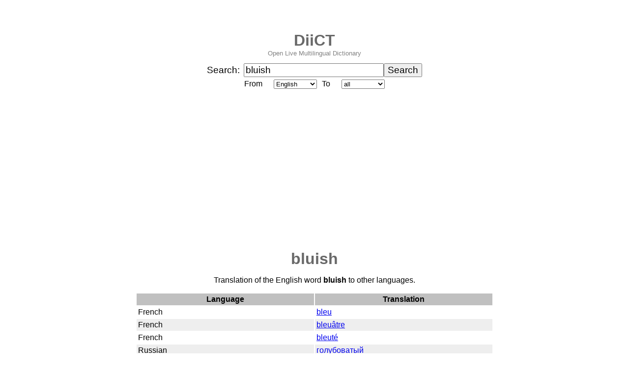

--- FILE ---
content_type: text/html; charset=UTF-8
request_url: https://diict.com/en/bluish
body_size: 2079
content:
<!DOCTYPE html>
<html lang="en">
<head>
<title>bluish | Online English Dictionary | DiiCT</title>
<meta charset="utf-8">
<meta name="viewport" content="width=device-width, initial-scale=1">
<meta name="description" content="bluish - translation of the word bluish from English to other languages at DiiCT.com - a free multilingual online dict. Translate bluish.">
<meta name="keywords" content="dictionary">
<meta name="robots" content="index,follow,noarchive">
<meta property="og:type" content="article">
<meta property="og:title" content="bluish | Online English Dictionary | DiiCT">
<meta property="og:image" content="https://diict.com/images/free-online-multilingual-dictionary-diict-open-dict.webp">
<meta property="og:url" content="https://diict.com/en/bluish">
<meta property="og:description" content="bluish - translation of the word bluish from English to other languages at DiiCT.com - a free multilingual online dict. Translate bluish.">
<link rel="icon" href="/favicon.ico">
<link rel="canonical" href="https://diict.com/en/bluish">
<link rel="search" type="application/opensearchdescription+xml" title="DiiCT Search" href="/search/diictsearch.xml">
<script async src="https://www.googletagmanager.com/gtag/js?id=G-R3X3WXD6JW"></script>
<script>
window.dataLayer = window.dataLayer || [];
function gtag(){dataLayer.push(arguments);}
gtag('js', new Date());
gtag('config', 'G-R3X3WXD6JW');
</script>
<script data-ad-client="ca-pub-0113441673686829" async src="https://pagead2.googlesyndication.com/pagead/js/adsbygoogle.js"></script>

<script type="application/ld+json">
{
  "@context": "http://schema.org",
  "@type": "WebPage",
  "name": "bluish | Online English Dictionary | DiiCT",
  "description": "bluish - translation of the word bluish from English to other languages at DiiCT.com - a free multilingual online dict. Translate bluish.",
  "url": "https://diict.com/en/bluish",
  "inLanguage": "en",
  "publisher": {
    "@type": "Organization",
    "name": "DiiCT",
    "url": "https://diict.com/"
  },
  "potentialAction": {
    "@type": "ReadAction",
    "target": "https://diict.com/en/bluish"
  }
}
</script>
<style>
body {
  font-family: Arial, sans-serif;
}
/* Mobile */
.container {
  max-width: 800px;
  margin: 0 auto;
  padding: 14px;
}
/* Tablet */
@media (min-width:600px) {
  .container {
    max-width: 800px;
    margin: 0 auto;
    padding: 20px;
  }
}
/* Desktop */
@media (min-width:900px) {
  .container {
    max-width: 800px;
    margin: 0 auto;
    padding: 24px;
  }
}
</style>
</head>
<body>
<div class="container">
<p style="text-align: center; margin-bottom: 0; padding-bottom: 0; font-size: 200%; font-weight: bold;"><a href="/" style="text-decoration: none; color: #696969;">DiiCT</a></p>
<p style="text-align: center; margin-top: 0; padding-top: 0; color: grey; font-size: 80%;">Open Live Multilingual Dictionary</p>

<form name="search" action="/" method="post">
<center>
<table border="0" cellspacing="0" cellpadding="0">
<tr><td width="75" style="font-size: 120%;">Search:</td>

<td><input type="text" name="q" id="word" size="24" style="font-size: 120%;" value="bluish"></td><td><input type="submit" value="Search" style="font-size: 120%;"></td></tr>
</table>

<table border="0" cellspacing="0" cellpadding="5">
<tr><td width="50">From</td><td><select name="from">
<option value="detect">detect</option><option value="en" selected="selected">English</option><option value="de">German</option><option value="fr">French</option><option value="ru">Russian</option><option value="pl">Polish</option><option value="es">Spanish</option><option value="it">Italian</option><option value="pt">Portuguese</option><option value="nl">Dutch</option><option value="hy">Armenian</option><option value="cs">Czech</option></select></td>
<td width="30">To</td><td><select name="to">
<option value="all" selected="selected">all</option><option value="en">English</option><option value="de">German</option><option value="fr">French</option><option value="ru">Russian</option><option value="pl">Polish</option><option value="es">Spanish</option><option value="it">Italian</option><option value="pt">Portuguese</option><option value="nl">Dutch</option><option value="hy">Armenian</option><option value="cs">Czech</option></select></td></tr>

</table>
</center>
</form>
<h1 style="text-align: center; margin-bottom: 0; padding-bottom: 0; color: #696969;"><span lang="en">bluish</span></h1>
<p style="text-align: center;">Translation of the English word <strong><span lang="en">bluish</span></strong> to other languages.</p>
<center><table border="0" cellspacing="2" cellpadding="3" width="728"><tr style="background-color: #c0c0c0;"><th align="center" width="50%"><b>Language</b></th><th align="center" width="50%"><b>Translation</b></th></tr>
<tr><td>French</td><td><a href="/fr/bleu"><span lang="fr">bleu</span></a></td></tr>
<tr style="background-color: #eeeeee;"><td>French</td><td><a href="/fr/bleuâtre"><span lang="fr">bleuâtre</span></a></td></tr>
<tr><td>French</td><td><a href="/fr/bleuté"><span lang="fr">bleuté</span></a></td></tr>
<tr style="background-color: #eeeeee;"><td>Russian</td><td><a href="/ru/голубоватый"><span lang="ru">голубоватый</span></a></td></tr>
<tr><td>Russian</td><td><a href="/ru/синеватый"><span lang="ru">синеватый</span></a></td></tr>
<tr style="background-color: #eeeeee;"><td>Polish</td><td><a href="/pl/modrawy"><span lang="pl">modrawy</span></a></td></tr>
<tr><td>Polish</td><td><a href="/pl/niebieskawy"><span lang="pl">niebieskawy</span></a></td></tr>
<tr style="background-color: #eeeeee;"><td>Armenian</td><td><a href="/hy/կապտորակ"><span lang="hy">կապտորակ</span></a></td></tr>
<tr><td>Armenian</td><td><a href="/hy/կապտություն"><span lang="hy">կապտություն</span></a></td></tr></table></center>
<p style="text-align: center;">Discover more translations in the <a href="/en">English dictionary</a>.</p>
<p style="text-align: center; margin-bottom: 0; padding-bottom: 0; color: grey; font-size: 80%;"><a href="https://twitter.com/diict" target="_blank" style="text-decoration: none; color: grey;">Twitter</a> - <a href="https://www.linkedin.com/company/diict/" target="_blank" style="text-decoration: none; color: grey;">LinkedIn</a> - <a href="https://www.facebook.com/DiiCTHQ" target="_blank" style="text-decoration: none; color: grey;">Facebook</a> - <a href="https://www.youtube.com/channel/UC_ASpQ6rV8gx2WimMV0MgkQ?sub_confirmation=1" target="_blank" style="text-decoration: none; color: grey;">YouTube</a></p>
<p style="text-align: center; margin-bottom: 0; padding-bottom: 0; color: grey; font-size: 80%;">&copy; 2009 <a href="/" style="text-decoration: none; color: grey;">DiiCT</a> - <a href="/terms" style="text-decoration: none; color: grey;">Terms of Use</a> - <a href="/privacy" style="text-decoration: none; color: grey;">Privacy Policy</a> - <a href="/contact" style="text-decoration: none; color: grey;">Contact</a></p>
</div>
</body>
</html>


--- FILE ---
content_type: text/html; charset=utf-8
request_url: https://www.google.com/recaptcha/api2/aframe
body_size: 267
content:
<!DOCTYPE HTML><html><head><meta http-equiv="content-type" content="text/html; charset=UTF-8"></head><body><script nonce="bY9oVrMdX0bkW7Vl0YWepw">/** Anti-fraud and anti-abuse applications only. See google.com/recaptcha */ try{var clients={'sodar':'https://pagead2.googlesyndication.com/pagead/sodar?'};window.addEventListener("message",function(a){try{if(a.source===window.parent){var b=JSON.parse(a.data);var c=clients[b['id']];if(c){var d=document.createElement('img');d.src=c+b['params']+'&rc='+(localStorage.getItem("rc::a")?sessionStorage.getItem("rc::b"):"");window.document.body.appendChild(d);sessionStorage.setItem("rc::e",parseInt(sessionStorage.getItem("rc::e")||0)+1);localStorage.setItem("rc::h",'1769299015205');}}}catch(b){}});window.parent.postMessage("_grecaptcha_ready", "*");}catch(b){}</script></body></html>